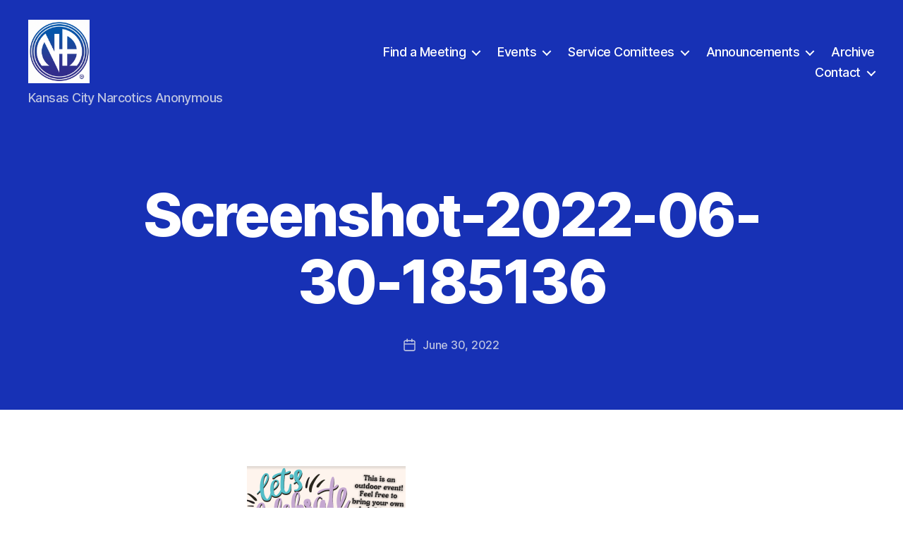

--- FILE ---
content_type: text/html; charset=UTF-8
request_url: https://www.kansascityna.org/screenshot-2022-06-30-185136/
body_size: 56028
content:
<!DOCTYPE html>

<html class="no-js" lang="en-US">

	<head>

		<meta charset="UTF-8">
		<meta name="viewport" content="width=device-width, initial-scale=1.0">

		<link rel="profile" href="https://gmpg.org/xfn/11">

		<title>Screenshot-2022-06-30-185136 &#8211; Kansas City NA</title>
<meta name='robots' content='max-image-preview:large' />
<!-- Jetpack Site Verification Tags -->
<meta name="google-site-verification" content="8-W9r7J1MTpjtxNeh-REugRvt5N_t0uYVYdw1fkPNno" />
<meta name="msvalidate.01" content="B5BF84B9DBE4E05E286861B2E9CFC8BA" />
<link rel='dns-prefetch' href='//stats.wp.com' />
<link rel='dns-prefetch' href='//v0.wordpress.com' />
<link rel='preconnect' href='//i0.wp.com' />
<link rel='preconnect' href='//c0.wp.com' />
<link rel="alternate" type="application/rss+xml" title="Kansas City NA &raquo; Feed" href="https://www.kansascityna.org/feed/" />
<link rel="alternate" type="application/rss+xml" title="Kansas City NA &raquo; Comments Feed" href="https://www.kansascityna.org/comments/feed/" />
<link rel="alternate" title="oEmbed (JSON)" type="application/json+oembed" href="https://www.kansascityna.org/wp-json/oembed/1.0/embed?url=https%3A%2F%2Fwww.kansascityna.org%2Fscreenshot-2022-06-30-185136%2F" />
<link rel="alternate" title="oEmbed (XML)" type="text/xml+oembed" href="https://www.kansascityna.org/wp-json/oembed/1.0/embed?url=https%3A%2F%2Fwww.kansascityna.org%2Fscreenshot-2022-06-30-185136%2F&#038;format=xml" />
<style id='wp-img-auto-sizes-contain-inline-css'>
img:is([sizes=auto i],[sizes^="auto," i]){contain-intrinsic-size:3000px 1500px}
/*# sourceURL=wp-img-auto-sizes-contain-inline-css */
</style>
<style id='wp-emoji-styles-inline-css'>

	img.wp-smiley, img.emoji {
		display: inline !important;
		border: none !important;
		box-shadow: none !important;
		height: 1em !important;
		width: 1em !important;
		margin: 0 0.07em !important;
		vertical-align: -0.1em !important;
		background: none !important;
		padding: 0 !important;
	}
/*# sourceURL=wp-emoji-styles-inline-css */
</style>
<style id='wp-block-library-inline-css'>
:root{--wp-block-synced-color:#7a00df;--wp-block-synced-color--rgb:122,0,223;--wp-bound-block-color:var(--wp-block-synced-color);--wp-editor-canvas-background:#ddd;--wp-admin-theme-color:#007cba;--wp-admin-theme-color--rgb:0,124,186;--wp-admin-theme-color-darker-10:#006ba1;--wp-admin-theme-color-darker-10--rgb:0,107,160.5;--wp-admin-theme-color-darker-20:#005a87;--wp-admin-theme-color-darker-20--rgb:0,90,135;--wp-admin-border-width-focus:2px}@media (min-resolution:192dpi){:root{--wp-admin-border-width-focus:1.5px}}.wp-element-button{cursor:pointer}:root .has-very-light-gray-background-color{background-color:#eee}:root .has-very-dark-gray-background-color{background-color:#313131}:root .has-very-light-gray-color{color:#eee}:root .has-very-dark-gray-color{color:#313131}:root .has-vivid-green-cyan-to-vivid-cyan-blue-gradient-background{background:linear-gradient(135deg,#00d084,#0693e3)}:root .has-purple-crush-gradient-background{background:linear-gradient(135deg,#34e2e4,#4721fb 50%,#ab1dfe)}:root .has-hazy-dawn-gradient-background{background:linear-gradient(135deg,#faaca8,#dad0ec)}:root .has-subdued-olive-gradient-background{background:linear-gradient(135deg,#fafae1,#67a671)}:root .has-atomic-cream-gradient-background{background:linear-gradient(135deg,#fdd79a,#004a59)}:root .has-nightshade-gradient-background{background:linear-gradient(135deg,#330968,#31cdcf)}:root .has-midnight-gradient-background{background:linear-gradient(135deg,#020381,#2874fc)}:root{--wp--preset--font-size--normal:16px;--wp--preset--font-size--huge:42px}.has-regular-font-size{font-size:1em}.has-larger-font-size{font-size:2.625em}.has-normal-font-size{font-size:var(--wp--preset--font-size--normal)}.has-huge-font-size{font-size:var(--wp--preset--font-size--huge)}.has-text-align-center{text-align:center}.has-text-align-left{text-align:left}.has-text-align-right{text-align:right}.has-fit-text{white-space:nowrap!important}#end-resizable-editor-section{display:none}.aligncenter{clear:both}.items-justified-left{justify-content:flex-start}.items-justified-center{justify-content:center}.items-justified-right{justify-content:flex-end}.items-justified-space-between{justify-content:space-between}.screen-reader-text{border:0;clip-path:inset(50%);height:1px;margin:-1px;overflow:hidden;padding:0;position:absolute;width:1px;word-wrap:normal!important}.screen-reader-text:focus{background-color:#ddd;clip-path:none;color:#444;display:block;font-size:1em;height:auto;left:5px;line-height:normal;padding:15px 23px 14px;text-decoration:none;top:5px;width:auto;z-index:100000}html :where(.has-border-color){border-style:solid}html :where([style*=border-top-color]){border-top-style:solid}html :where([style*=border-right-color]){border-right-style:solid}html :where([style*=border-bottom-color]){border-bottom-style:solid}html :where([style*=border-left-color]){border-left-style:solid}html :where([style*=border-width]){border-style:solid}html :where([style*=border-top-width]){border-top-style:solid}html :where([style*=border-right-width]){border-right-style:solid}html :where([style*=border-bottom-width]){border-bottom-style:solid}html :where([style*=border-left-width]){border-left-style:solid}html :where(img[class*=wp-image-]){height:auto;max-width:100%}:where(figure){margin:0 0 1em}html :where(.is-position-sticky){--wp-admin--admin-bar--position-offset:var(--wp-admin--admin-bar--height,0px)}@media screen and (max-width:600px){html :where(.is-position-sticky){--wp-admin--admin-bar--position-offset:0px}}

/*# sourceURL=wp-block-library-inline-css */
</style><style id='global-styles-inline-css'>
:root{--wp--preset--aspect-ratio--square: 1;--wp--preset--aspect-ratio--4-3: 4/3;--wp--preset--aspect-ratio--3-4: 3/4;--wp--preset--aspect-ratio--3-2: 3/2;--wp--preset--aspect-ratio--2-3: 2/3;--wp--preset--aspect-ratio--16-9: 16/9;--wp--preset--aspect-ratio--9-16: 9/16;--wp--preset--color--black: #000000;--wp--preset--color--cyan-bluish-gray: #abb8c3;--wp--preset--color--white: #ffffff;--wp--preset--color--pale-pink: #f78da7;--wp--preset--color--vivid-red: #cf2e2e;--wp--preset--color--luminous-vivid-orange: #ff6900;--wp--preset--color--luminous-vivid-amber: #fcb900;--wp--preset--color--light-green-cyan: #7bdcb5;--wp--preset--color--vivid-green-cyan: #00d084;--wp--preset--color--pale-cyan-blue: #8ed1fc;--wp--preset--color--vivid-cyan-blue: #0693e3;--wp--preset--color--vivid-purple: #9b51e0;--wp--preset--color--accent: #e22658;--wp--preset--color--primary: #000000;--wp--preset--color--secondary: #6d6d6d;--wp--preset--color--subtle-background: #dbdbdb;--wp--preset--color--background: #ffffff;--wp--preset--gradient--vivid-cyan-blue-to-vivid-purple: linear-gradient(135deg,rgb(6,147,227) 0%,rgb(155,81,224) 100%);--wp--preset--gradient--light-green-cyan-to-vivid-green-cyan: linear-gradient(135deg,rgb(122,220,180) 0%,rgb(0,208,130) 100%);--wp--preset--gradient--luminous-vivid-amber-to-luminous-vivid-orange: linear-gradient(135deg,rgb(252,185,0) 0%,rgb(255,105,0) 100%);--wp--preset--gradient--luminous-vivid-orange-to-vivid-red: linear-gradient(135deg,rgb(255,105,0) 0%,rgb(207,46,46) 100%);--wp--preset--gradient--very-light-gray-to-cyan-bluish-gray: linear-gradient(135deg,rgb(238,238,238) 0%,rgb(169,184,195) 100%);--wp--preset--gradient--cool-to-warm-spectrum: linear-gradient(135deg,rgb(74,234,220) 0%,rgb(151,120,209) 20%,rgb(207,42,186) 40%,rgb(238,44,130) 60%,rgb(251,105,98) 80%,rgb(254,248,76) 100%);--wp--preset--gradient--blush-light-purple: linear-gradient(135deg,rgb(255,206,236) 0%,rgb(152,150,240) 100%);--wp--preset--gradient--blush-bordeaux: linear-gradient(135deg,rgb(254,205,165) 0%,rgb(254,45,45) 50%,rgb(107,0,62) 100%);--wp--preset--gradient--luminous-dusk: linear-gradient(135deg,rgb(255,203,112) 0%,rgb(199,81,192) 50%,rgb(65,88,208) 100%);--wp--preset--gradient--pale-ocean: linear-gradient(135deg,rgb(255,245,203) 0%,rgb(182,227,212) 50%,rgb(51,167,181) 100%);--wp--preset--gradient--electric-grass: linear-gradient(135deg,rgb(202,248,128) 0%,rgb(113,206,126) 100%);--wp--preset--gradient--midnight: linear-gradient(135deg,rgb(2,3,129) 0%,rgb(40,116,252) 100%);--wp--preset--font-size--small: 18px;--wp--preset--font-size--medium: 20px;--wp--preset--font-size--large: 26.25px;--wp--preset--font-size--x-large: 42px;--wp--preset--font-size--normal: 21px;--wp--preset--font-size--larger: 32px;--wp--preset--spacing--20: 0.44rem;--wp--preset--spacing--30: 0.67rem;--wp--preset--spacing--40: 1rem;--wp--preset--spacing--50: 1.5rem;--wp--preset--spacing--60: 2.25rem;--wp--preset--spacing--70: 3.38rem;--wp--preset--spacing--80: 5.06rem;--wp--preset--shadow--natural: 6px 6px 9px rgba(0, 0, 0, 0.2);--wp--preset--shadow--deep: 12px 12px 50px rgba(0, 0, 0, 0.4);--wp--preset--shadow--sharp: 6px 6px 0px rgba(0, 0, 0, 0.2);--wp--preset--shadow--outlined: 6px 6px 0px -3px rgb(255, 255, 255), 6px 6px rgb(0, 0, 0);--wp--preset--shadow--crisp: 6px 6px 0px rgb(0, 0, 0);}:where(.is-layout-flex){gap: 0.5em;}:where(.is-layout-grid){gap: 0.5em;}body .is-layout-flex{display: flex;}.is-layout-flex{flex-wrap: wrap;align-items: center;}.is-layout-flex > :is(*, div){margin: 0;}body .is-layout-grid{display: grid;}.is-layout-grid > :is(*, div){margin: 0;}:where(.wp-block-columns.is-layout-flex){gap: 2em;}:where(.wp-block-columns.is-layout-grid){gap: 2em;}:where(.wp-block-post-template.is-layout-flex){gap: 1.25em;}:where(.wp-block-post-template.is-layout-grid){gap: 1.25em;}.has-black-color{color: var(--wp--preset--color--black) !important;}.has-cyan-bluish-gray-color{color: var(--wp--preset--color--cyan-bluish-gray) !important;}.has-white-color{color: var(--wp--preset--color--white) !important;}.has-pale-pink-color{color: var(--wp--preset--color--pale-pink) !important;}.has-vivid-red-color{color: var(--wp--preset--color--vivid-red) !important;}.has-luminous-vivid-orange-color{color: var(--wp--preset--color--luminous-vivid-orange) !important;}.has-luminous-vivid-amber-color{color: var(--wp--preset--color--luminous-vivid-amber) !important;}.has-light-green-cyan-color{color: var(--wp--preset--color--light-green-cyan) !important;}.has-vivid-green-cyan-color{color: var(--wp--preset--color--vivid-green-cyan) !important;}.has-pale-cyan-blue-color{color: var(--wp--preset--color--pale-cyan-blue) !important;}.has-vivid-cyan-blue-color{color: var(--wp--preset--color--vivid-cyan-blue) !important;}.has-vivid-purple-color{color: var(--wp--preset--color--vivid-purple) !important;}.has-black-background-color{background-color: var(--wp--preset--color--black) !important;}.has-cyan-bluish-gray-background-color{background-color: var(--wp--preset--color--cyan-bluish-gray) !important;}.has-white-background-color{background-color: var(--wp--preset--color--white) !important;}.has-pale-pink-background-color{background-color: var(--wp--preset--color--pale-pink) !important;}.has-vivid-red-background-color{background-color: var(--wp--preset--color--vivid-red) !important;}.has-luminous-vivid-orange-background-color{background-color: var(--wp--preset--color--luminous-vivid-orange) !important;}.has-luminous-vivid-amber-background-color{background-color: var(--wp--preset--color--luminous-vivid-amber) !important;}.has-light-green-cyan-background-color{background-color: var(--wp--preset--color--light-green-cyan) !important;}.has-vivid-green-cyan-background-color{background-color: var(--wp--preset--color--vivid-green-cyan) !important;}.has-pale-cyan-blue-background-color{background-color: var(--wp--preset--color--pale-cyan-blue) !important;}.has-vivid-cyan-blue-background-color{background-color: var(--wp--preset--color--vivid-cyan-blue) !important;}.has-vivid-purple-background-color{background-color: var(--wp--preset--color--vivid-purple) !important;}.has-black-border-color{border-color: var(--wp--preset--color--black) !important;}.has-cyan-bluish-gray-border-color{border-color: var(--wp--preset--color--cyan-bluish-gray) !important;}.has-white-border-color{border-color: var(--wp--preset--color--white) !important;}.has-pale-pink-border-color{border-color: var(--wp--preset--color--pale-pink) !important;}.has-vivid-red-border-color{border-color: var(--wp--preset--color--vivid-red) !important;}.has-luminous-vivid-orange-border-color{border-color: var(--wp--preset--color--luminous-vivid-orange) !important;}.has-luminous-vivid-amber-border-color{border-color: var(--wp--preset--color--luminous-vivid-amber) !important;}.has-light-green-cyan-border-color{border-color: var(--wp--preset--color--light-green-cyan) !important;}.has-vivid-green-cyan-border-color{border-color: var(--wp--preset--color--vivid-green-cyan) !important;}.has-pale-cyan-blue-border-color{border-color: var(--wp--preset--color--pale-cyan-blue) !important;}.has-vivid-cyan-blue-border-color{border-color: var(--wp--preset--color--vivid-cyan-blue) !important;}.has-vivid-purple-border-color{border-color: var(--wp--preset--color--vivid-purple) !important;}.has-vivid-cyan-blue-to-vivid-purple-gradient-background{background: var(--wp--preset--gradient--vivid-cyan-blue-to-vivid-purple) !important;}.has-light-green-cyan-to-vivid-green-cyan-gradient-background{background: var(--wp--preset--gradient--light-green-cyan-to-vivid-green-cyan) !important;}.has-luminous-vivid-amber-to-luminous-vivid-orange-gradient-background{background: var(--wp--preset--gradient--luminous-vivid-amber-to-luminous-vivid-orange) !important;}.has-luminous-vivid-orange-to-vivid-red-gradient-background{background: var(--wp--preset--gradient--luminous-vivid-orange-to-vivid-red) !important;}.has-very-light-gray-to-cyan-bluish-gray-gradient-background{background: var(--wp--preset--gradient--very-light-gray-to-cyan-bluish-gray) !important;}.has-cool-to-warm-spectrum-gradient-background{background: var(--wp--preset--gradient--cool-to-warm-spectrum) !important;}.has-blush-light-purple-gradient-background{background: var(--wp--preset--gradient--blush-light-purple) !important;}.has-blush-bordeaux-gradient-background{background: var(--wp--preset--gradient--blush-bordeaux) !important;}.has-luminous-dusk-gradient-background{background: var(--wp--preset--gradient--luminous-dusk) !important;}.has-pale-ocean-gradient-background{background: var(--wp--preset--gradient--pale-ocean) !important;}.has-electric-grass-gradient-background{background: var(--wp--preset--gradient--electric-grass) !important;}.has-midnight-gradient-background{background: var(--wp--preset--gradient--midnight) !important;}.has-small-font-size{font-size: var(--wp--preset--font-size--small) !important;}.has-medium-font-size{font-size: var(--wp--preset--font-size--medium) !important;}.has-large-font-size{font-size: var(--wp--preset--font-size--large) !important;}.has-x-large-font-size{font-size: var(--wp--preset--font-size--x-large) !important;}
/*# sourceURL=global-styles-inline-css */
</style>

<style id='classic-theme-styles-inline-css'>
/*! This file is auto-generated */
.wp-block-button__link{color:#fff;background-color:#32373c;border-radius:9999px;box-shadow:none;text-decoration:none;padding:calc(.667em + 2px) calc(1.333em + 2px);font-size:1.125em}.wp-block-file__button{background:#32373c;color:#fff;text-decoration:none}
/*# sourceURL=/wp-includes/css/classic-themes.min.css */
</style>
<link rel='stylesheet' id='bread-css' href='https://www.kansascityna.org/wp-content/plugins/bread/public/css/bread-public.css?ver=2.8.7' media='all' />
<link rel='stylesheet' id='duplicate-page-and-post-css' href='https://www.kansascityna.org/wp-content/plugins/duplicate-page-and-post/admin/css/duplicate-page-and-post-admin.min.css?ver=2.1.1' media='all' />
<link rel='stylesheet' id='twentytwenty-style-css' href='https://www.kansascityna.org/wp-content/themes/twentytwenty/style.css?ver=3.0' media='all' />
<style id='twentytwenty-style-inline-css'>
.color-accent,.color-accent-hover:hover,.color-accent-hover:focus,:root .has-accent-color,.has-drop-cap:not(:focus):first-letter,.wp-block-button.is-style-outline,a { color: #e22658; }blockquote,.border-color-accent,.border-color-accent-hover:hover,.border-color-accent-hover:focus { border-color: #e22658; }button,.button,.faux-button,.wp-block-button__link,.wp-block-file .wp-block-file__button,input[type="button"],input[type="reset"],input[type="submit"],.bg-accent,.bg-accent-hover:hover,.bg-accent-hover:focus,:root .has-accent-background-color,.comment-reply-link { background-color: #e22658; }.fill-children-accent,.fill-children-accent * { fill: #e22658; }:root .has-background-color,button,.button,.faux-button,.wp-block-button__link,.wp-block-file__button,input[type="button"],input[type="reset"],input[type="submit"],.wp-block-button,.comment-reply-link,.has-background.has-primary-background-color:not(.has-text-color),.has-background.has-primary-background-color *:not(.has-text-color),.has-background.has-accent-background-color:not(.has-text-color),.has-background.has-accent-background-color *:not(.has-text-color) { color: #ffffff; }:root .has-background-background-color { background-color: #ffffff; }body,.entry-title a,:root .has-primary-color { color: #000000; }:root .has-primary-background-color { background-color: #000000; }cite,figcaption,.wp-caption-text,.post-meta,.entry-content .wp-block-archives li,.entry-content .wp-block-categories li,.entry-content .wp-block-latest-posts li,.wp-block-latest-comments__comment-date,.wp-block-latest-posts__post-date,.wp-block-embed figcaption,.wp-block-image figcaption,.wp-block-pullquote cite,.comment-metadata,.comment-respond .comment-notes,.comment-respond .logged-in-as,.pagination .dots,.entry-content hr:not(.has-background),hr.styled-separator,:root .has-secondary-color { color: #6d6d6d; }:root .has-secondary-background-color { background-color: #6d6d6d; }pre,fieldset,input,textarea,table,table *,hr { border-color: #dbdbdb; }caption,code,code,kbd,samp,.wp-block-table.is-style-stripes tbody tr:nth-child(odd),:root .has-subtle-background-background-color { background-color: #dbdbdb; }.wp-block-table.is-style-stripes { border-bottom-color: #dbdbdb; }.wp-block-latest-posts.is-grid li { border-top-color: #dbdbdb; }:root .has-subtle-background-color { color: #dbdbdb; }body:not(.overlay-header) .primary-menu > li > a,body:not(.overlay-header) .primary-menu > li > .icon,.modal-menu a,.footer-menu a, .footer-widgets a:where(:not(.wp-block-button__link)),#site-footer .wp-block-button.is-style-outline,.wp-block-pullquote:before,.singular:not(.overlay-header) .entry-header a,.archive-header a,.header-footer-group .color-accent,.header-footer-group .color-accent-hover:hover { color: #ea99ae; }.social-icons a,#site-footer button:not(.toggle),#site-footer .button,#site-footer .faux-button,#site-footer .wp-block-button__link,#site-footer .wp-block-file__button,#site-footer input[type="button"],#site-footer input[type="reset"],#site-footer input[type="submit"] { background-color: #ea99ae; }.social-icons a,body:not(.overlay-header) .primary-menu ul,.header-footer-group button,.header-footer-group .button,.header-footer-group .faux-button,.header-footer-group .wp-block-button:not(.is-style-outline) .wp-block-button__link,.header-footer-group .wp-block-file__button,.header-footer-group input[type="button"],.header-footer-group input[type="reset"],.header-footer-group input[type="submit"] { color: #1731b5; }#site-header,.footer-nav-widgets-wrapper,#site-footer,.menu-modal,.menu-modal-inner,.search-modal-inner,.archive-header,.singular .entry-header,.singular .featured-media:before,.wp-block-pullquote:before { background-color: #1731b5; }.header-footer-group,body:not(.overlay-header) #site-header .toggle,.menu-modal .toggle { color: #ffffff; }body:not(.overlay-header) .primary-menu ul { background-color: #ffffff; }body:not(.overlay-header) .primary-menu > li > ul:after { border-bottom-color: #ffffff; }body:not(.overlay-header) .primary-menu ul ul:after { border-left-color: #ffffff; }.site-description,body:not(.overlay-header) .toggle-inner .toggle-text,.widget .post-date,.widget .rss-date,.widget_archive li,.widget_categories li,.widget cite,.widget_pages li,.widget_meta li,.widget_nav_menu li,.powered-by-wordpress,.footer-credits .privacy-policy,.to-the-top,.singular .entry-header .post-meta,.singular:not(.overlay-header) .entry-header .post-meta a { color: #bbc2e1; }.header-footer-group pre,.header-footer-group fieldset,.header-footer-group input,.header-footer-group textarea,.header-footer-group table,.header-footer-group table *,.footer-nav-widgets-wrapper,#site-footer,.menu-modal nav *,.footer-widgets-outer-wrapper,.footer-top { border-color: #2142e7; }.header-footer-group table caption,body:not(.overlay-header) .header-inner .toggle-wrapper::before { background-color: #2142e7; }.overlay-header .header-inner { color: #000000; }.cover-header .entry-header * { color: #000000; }
.entry-categories, .post-tags, .post-author { clip: rect(1px, 1px, 1px, 1px); height: 1px; position: absolute; overflow: hidden; width: 1px; }
/*# sourceURL=twentytwenty-style-inline-css */
</style>
<link rel='stylesheet' id='twentytwenty-fonts-css' href='https://www.kansascityna.org/wp-content/themes/twentytwenty/assets/css/font-inter.css?ver=3.0' media='all' />
<link rel='stylesheet' id='twentytwenty-print-style-css' href='https://www.kansascityna.org/wp-content/themes/twentytwenty/print.css?ver=3.0' media='print' />
<link rel='stylesheet' id='twentytwenty-jetpack-css' href='https://c0.wp.com/p/jetpack/15.4/modules/theme-tools/compat/twentytwenty.css' media='all' />
<script src="https://c0.wp.com/c/6.9/wp-includes/js/jquery/jquery.min.js" id="jquery-core-js"></script>
<script src="https://c0.wp.com/c/6.9/wp-includes/js/jquery/jquery-migrate.min.js" id="jquery-migrate-js"></script>
<script src="https://www.kansascityna.org/wp-content/plugins/bread/public/js/bread-public.js?ver=2.8.7" id="bread-js"></script>
<script src="https://www.kansascityna.org/wp-content/themes/twentytwenty/assets/js/index.js?ver=3.0" id="twentytwenty-js-js" defer data-wp-strategy="defer"></script>
<link rel="https://api.w.org/" href="https://www.kansascityna.org/wp-json/" /><link rel="alternate" title="JSON" type="application/json" href="https://www.kansascityna.org/wp-json/wp/v2/media/9805" /><link rel="EditURI" type="application/rsd+xml" title="RSD" href="https://www.kansascityna.org/xmlrpc.php?rsd" />
<meta name="generator" content="WordPress 6.9" />
<link rel="canonical" href="https://www.kansascityna.org/screenshot-2022-06-30-185136/" />
<link rel='shortlink' href='https://www.kansascityna.org/?p=9805' />
        <style id="abm-inline-css">
            .abm-form label{display:block;font-weight:600;margin-bottom:4px}
            .abm-form input[type="text"],.abm-form input[type="date"],.abm-form textarea,.abm-form select{width:100%;max-width:480px;padding:.5rem;border:1px solid #ccc;border-radius:6px}
            .abm-form .abm-req{color:#c00;margin-left:4px}
            .abm-form .abm-btn{background:#2271b1;color:#fff;border:none;border-radius:6px;padding:.6rem 1rem;cursor:pointer}
            .abm-msg{padding:.6rem 1rem;border-radius:6px;margin:.5rem 0}
            .abm-success{background:#e7f7ec;border:1px solid #8ad4a4}
            .abm-error{background:#fdecec;border:1px solid #f3a3a3}

            .abm-table{width:100%;border-collapse:collapse}
            .abm-table th,.abm-table td{padding:.5rem;border-bottom:1px solid #eee;text-align:left}
            .abm-table th{font-weight:700}

            .abm-calendar{--gap:.5rem}
            .abm-calendar-header{margin-bottom:.5rem}
            .abm-calendar-grid{display:grid;grid-template-columns:repeat(7,1fr);gap:var(--gap)}
            .abm-cal-cell{border:1px solid #eee;min-height:90px;padding:.25rem;border-radius:6px;position:relative;background:#fff}
            .abm-cal-head{font-weight:700;background:#fafafa}
            .abm-cal-title{font-size:1.1em;}
            .abm-cal-empty{background:#fff;border:none}
            .abm-cal-daynum{position:absolute;top:.25rem;right:.35rem;font-size:.8rem;color:#666}
            .abm-cal-list{margin:.8rem 0 0 .5rem;padding:0;list-style:disc}

            .abm-cal-nav{display:flex;flex-wrap:wrap;gap:.5rem;align-items:center;justify-content:center;margin:.25rem 0 .75rem}
            .abm-cal-title{min-width:160px;text-align:center}
            .abm-cal-btn{display:inline-block;padding:.35rem .6rem;border:1px solid #ddd;border-radius:6px;text-decoration:none}
            .abm-cal-btn:hover{background:#f6f6f6}
            .abm-cal-today{margin-left:.5rem}

            /* highlight today's cell */
            .abm-cal-cell.abm-today{
                border-color:#2271b1;
                background:#eef6ff;
                box-shadow:0 0 0 2px rgba(34,113,177,.12) inset;
            }
            .abm-cal-cell.abm-today .abm-cal-daynum{
                color:#1e5d8e;
                font-weight:700;
            }

            @media(max-width:640px){
                .abm-calendar-grid{gap:.25rem}
                .abm-cal-cell{min-height:70px}
            }
        </style>
        	<style>img#wpstats{display:none}</style>
		<script>
document.documentElement.className = document.documentElement.className.replace( 'no-js', 'js' );
//# sourceURL=twentytwenty_no_js_class
</script>
<style id="custom-background-css">
body.custom-background { background-color: #ffffff; }
</style>
			<style id="wp-custom-css">
			/* =====================================================
   Small Mayo Form (general utility class)
===================================================== */
.small-mayo-form * {
    font-size: 14px !important;
}

/* =====================================================
   Jetpack Contact Form Overrides
===================================================== */
.wp-block-jetpack-contact-form {
    max-width: 100%;
    font-family: inherit;
}

.wp-block-jetpack-contact-form label {
    font-size: 14px;
    font-weight: 600;
    margin-bottom: 6px;
    display: block;
    color: #000;
}

.wp-block-jetpack-contact-form input[type="text"],
.wp-block-jetpack-contact-form input[type="email"],
.wp-block-jetpack-contact-form input[type="tel"],
.wp-block-jetpack-contact-form select {
    width: 100%;
    height: 40px;
    background-color: #f5f6f7;
    border: 1px solid #bfc7d1;
    border-radius: 4px;
    padding: 8px 12px;
    font-size: 14px;
    box-shadow: none;
}

.wp-block-jetpack-contact-form input[type="text"],
.wp-block-jetpack-contact-form input[type="email"] {
    height: 34px;
    padding: 6px 10px;
    font-size: 14px;
}

.wp-block-jetpack-contact-form textarea {
    width: 100%;
    min-height: 120px;
    background-color: #f5f6f7;
    border: 1px solid #bfc7d1;
    border-radius: 4px;
    padding: 10px 12px;
    font-size: 14px;
    resize: vertical;
}

/* Jetpack dropdown refinement */
.wp-block-jetpack-contact-form select {
    font-size: 11px !important;
    height: 35px !important;
    min-width: 350px !important;
    padding: 5px 12px !important;
}

/* =====================================================
   Mayo Event Form (baseline)
===================================================== */
.mayo-event-form {
    font-size: 14px;
}

/* =====================================================
   Mayo Announcement Form (FIXED + OPTIMIZED)
===================================================== */

/* Base font size for announcement form */
.mayo-announcement-form {
    font-size: 14px;
}

/* Inputs, dropdowns, textarea */
.mayo-announcement-form input,
.mayo-announcement-form textarea,
.mayo-announcement-form select {
    font-size: 12px !important;
    height: 34px;
    padding: 6px 10px;
}

/* Textareas need more height */
.mayo-announcement-form textarea {
    min-height: 110px;
    resize: vertical;
}

/* Dropdown-specific tuning */
.mayo-announcement-form select {
    font-size: 11px !important;
    height: 32px;
    padding: 5px 8px;
}

/* Dropdown option list */
.mayo-announcement-form select option {
    font-size: 11px !important;
}

/* Labels */
.mayo-announcement-form label {
    font-size: 14px !important;
    font-weight: 600;
    margin-bottom: 4px;
    display: block;
}

/* Submit button alignment */
.mayo-announcement-form input[type="submit"],
.mayo-announcement-form button {
    font-size: 13px;
    padding: 8px 14px;
}

/

/* =====================================================
   FORCE Announcement Date Fields Side-by-Side (Desktop)
===================================================== */
@media (min-width: 768px) {

  /* Parent form: enable grid */
  .mayo-announcement-form form {
    display: grid;
    grid-template-columns: 1fr 1fr;
    column-gap: 16px;
  }

  /* Ensure date-related fields participate in grid */
  .mayo-announcement-form input[type="date"],
  .mayo-announcement-form .mayo-field {
    width: 100%;
  }

/* =====================================================
   Mayo Announcement Display Window – Desktop Layout Fix
===================================================== */
@media (min-width: 768px) {

  /* Force date + time to sit side-by-side */
  .mayo-announcement-form .mayo-datetime-row {
    display: flex !important;
    flex-direction: row !important;
    gap: 16px;
    width: 100%;
  }

  /* Each field takes equal space */
  .mayo-announcement-form .mayo-datetime-row .mayo-form-field {
    flex: 1 1 50%;
    min-width: 0;
  }

  /* Inputs must stretch */
  .mayo-announcement-form input[type="date"],
  .mayo-announcement-form input[type="time"] {
    width: 100% !important;
    box-sizing: border-box;
  }

  /* Hint text spans full row */
  .mayo-announcement-form .mayo-field-hint {
    width: 100%;
    margin-top: 4px;
    margin-bottom: 12px;
    font-size: 11px;
  }

}

	
	/* ======================
   OTHER CSS ABOVE
====================== */

/* =====================================================
   FORCE Mayo Display Window Layout (Desktop)
   Theme-level Fieldset Override
===================================================== */
@media (min-width: 768px) {

  /* Neutralize fieldset layout rules */
  .mayo-announcement-form fieldset.mayo-display-window-fieldset {
    display: block !important;
    max-width: 100% !important;
  }

  /* Force datetime rows to behave independently */
  .mayo-announcement-form .mayo-datetime-row {
    display: inline-flex !important;
    width: 100% !important;
    gap: 16px;
    align-items: flex-start;
  }

  /* Each date/time field */
  .mayo-announcement-form .mayo-datetime-row .mayo-form-field {
    display: inline-block !important;
    width: 50% !important;
    max-width: 50% !important;
  }

  /* Inputs must stretch */
  .mayo-announcement-form input[type="date"],
  .mayo-announcement-form input[type="time"] {
    width: 100% !important;
    max-width: 100% !important;
  }

  /* Hint text must span full width */
  .mayo-announcement-form .mayo-field-hint {
    display: block !important;
    width: 100% !important;
    max-width: 100% !important;
    white-space: normal !important;
    font-size: 11px;
  }

}
		</style>
		
	</head>

	<body class="attachment wp-singular attachment-template-default single single-attachment postid-9805 attachmentid-9805 attachment-png custom-background wp-custom-logo wp-embed-responsive wp-theme-twentytwenty singular missing-post-thumbnail has-no-pagination not-showing-comments hide-avatars footer-top-hidden categories-hidden tags-hidden author-hidden">

		<a class="skip-link screen-reader-text" href="#site-content">Skip to the content</a>
		<header id="site-header" class="header-footer-group">

			<div class="header-inner section-inner">

				<div class="header-titles-wrapper">

					
					<div class="header-titles">

						<div class="site-logo faux-heading"><a href="https://www.kansascityna.org/" class="custom-logo-link" rel="home"><img width="558" height="578" src="https://i0.wp.com/www.kansascityna.org/wp-content/uploads/2025/10/cropped-NA-Logo.png?fit=558%2C578&amp;ssl=1" class="custom-logo" alt="Kansas City NA" decoding="async" fetchpriority="high" srcset="https://i0.wp.com/www.kansascityna.org/wp-content/uploads/2025/10/cropped-NA-Logo.png?w=558&amp;ssl=1 558w, https://i0.wp.com/www.kansascityna.org/wp-content/uploads/2025/10/cropped-NA-Logo.png?resize=290%2C300&amp;ssl=1 290w" sizes="(max-width: 558px) 100vw, 558px" /></a><span class="screen-reader-text">Kansas City NA</span></div><div class="site-description">Kansas City Narcotics Anonymous</div><!-- .site-description -->
					</div><!-- .header-titles -->

					<button class="toggle nav-toggle mobile-nav-toggle" data-toggle-target=".menu-modal"  data-toggle-body-class="showing-menu-modal" aria-expanded="false" data-set-focus=".close-nav-toggle">
						<span class="toggle-inner">
							<span class="toggle-icon">
								<svg class="svg-icon" aria-hidden="true" role="img" focusable="false" xmlns="http://www.w3.org/2000/svg" width="26" height="7" viewBox="0 0 26 7"><path fill-rule="evenodd" d="M332.5,45 C330.567003,45 329,43.4329966 329,41.5 C329,39.5670034 330.567003,38 332.5,38 C334.432997,38 336,39.5670034 336,41.5 C336,43.4329966 334.432997,45 332.5,45 Z M342,45 C340.067003,45 338.5,43.4329966 338.5,41.5 C338.5,39.5670034 340.067003,38 342,38 C343.932997,38 345.5,39.5670034 345.5,41.5 C345.5,43.4329966 343.932997,45 342,45 Z M351.5,45 C349.567003,45 348,43.4329966 348,41.5 C348,39.5670034 349.567003,38 351.5,38 C353.432997,38 355,39.5670034 355,41.5 C355,43.4329966 353.432997,45 351.5,45 Z" transform="translate(-329 -38)" /></svg>							</span>
							<span class="toggle-text">Menu</span>
						</span>
					</button><!-- .nav-toggle -->

				</div><!-- .header-titles-wrapper -->

				<div class="header-navigation-wrapper">

					
							<nav class="primary-menu-wrapper" aria-label="Horizontal">

								<ul class="primary-menu reset-list-style">

								<li id="menu-item-1122" class="menu-item menu-item-type-custom menu-item-object-custom menu-item-has-children menu-item-1122"><a href="/meetings/?donotcachepage">Find a Meeting</a><span class="icon"></span>
<ul class="sub-menu">
	<li id="menu-item-381" class="menu-item menu-item-type-custom menu-item-object-custom menu-item-381"><a target="_blank" href="https://www.kansascityna.org/?current-meeting-list=1" title="Opens PDF in New Window or Tab">Meeting Schedule (PDF)</a></li>
</ul>
</li>
<li id="menu-item-1037" class="menu-item menu-item-type-custom menu-item-object-custom menu-item-has-children menu-item-1037"><a href="#">Events</a><span class="icon"></span>
<ul class="sub-menu">
	<li id="menu-item-11689" class="menu-item menu-item-type-post_type menu-item-object-page menu-item-11689"><a href="https://www.kansascityna.org/events-list/">Events List</a></li>
	<li id="menu-item-11670" class="menu-item menu-item-type-post_type menu-item-object-page menu-item-11670"><a href="https://www.kansascityna.org/events-list/submit-an-event/">Add an Event</a></li>
</ul>
</li>
<li id="menu-item-11735" class="menu-item menu-item-type-custom menu-item-object-custom menu-item-has-children menu-item-11735"><a href="#">Service Comittees</a><span class="icon"></span>
<ul class="sub-menu">
	<li id="menu-item-11716" class="menu-item menu-item-type-post_type menu-item-object-page menu-item-11716"><a href="https://www.kansascityna.org/areas/">Area Service Committees</a></li>
	<li id="menu-item-9882" class="menu-item menu-item-type-post_type menu-item-object-page menu-item-9882"><a href="https://www.kansascityna.org/kc-shared-services/">KC Shared Services</a></li>
	<li id="menu-item-11713" class="menu-item menu-item-type-post_type menu-item-object-page menu-item-11713"><a href="https://www.kansascityna.org/hi-hospitals-and-institutions/">Hospitals &#038; Institutions</a></li>
	<li id="menu-item-11712" class="menu-item menu-item-type-post_type menu-item-object-page menu-item-11712"><a href="https://www.kansascityna.org/pr-public-relations/">Public Relations</a></li>
	<li id="menu-item-10467" class="menu-item menu-item-type-post_type menu-item-object-page menu-item-10467"><a href="https://www.kansascityna.org/ftc/">Freedom To Change</a></li>
	<li id="menu-item-11633" class="menu-item menu-item-type-post_type menu-item-object-page menu-item-11633"><a href="https://www.kansascityna.org/smithville-campout-pre-event/">Smithville Campout</a></li>
</ul>
</li>
<li id="menu-item-11819" class="menu-item menu-item-type-custom menu-item-object-custom menu-item-has-children menu-item-11819"><a href="#">Announcements</a><span class="icon"></span>
<ul class="sub-menu">
	<li id="menu-item-11817" class="menu-item menu-item-type-post_type menu-item-object-page menu-item-11817"><a href="https://www.kansascityna.org/announcements-news/">Announcements &amp; News</a></li>
	<li id="menu-item-11818" class="menu-item menu-item-type-post_type menu-item-object-page menu-item-11818"><a href="https://www.kansascityna.org/announcements-news/add-an-announcement/">Add an Announcement</a></li>
</ul>
</li>
<li id="menu-item-3977" class="menu-item menu-item-type-post_type menu-item-object-page menu-item-3977"><a href="https://www.kansascityna.org/archive/">Archive</a></li>
<li id="menu-item-11799" class="menu-item menu-item-type-post_type menu-item-object-page menu-item-has-children menu-item-11799"><a href="https://www.kansascityna.org/contact/">Contact</a><span class="icon"></span>
<ul class="sub-menu">
	<li id="menu-item-11868" class="menu-item menu-item-type-post_type menu-item-object-page menu-item-11868"><a href="https://www.kansascityna.org/subscribe-here/">Subscribe Here</a></li>
</ul>
</li>

								</ul>

							</nav><!-- .primary-menu-wrapper -->

						
				</div><!-- .header-navigation-wrapper -->

			</div><!-- .header-inner -->

			
		</header><!-- #site-header -->

		
<div class="menu-modal cover-modal header-footer-group" data-modal-target-string=".menu-modal">

	<div class="menu-modal-inner modal-inner">

		<div class="menu-wrapper section-inner">

			<div class="menu-top">

				<button class="toggle close-nav-toggle fill-children-current-color" data-toggle-target=".menu-modal" data-toggle-body-class="showing-menu-modal" data-set-focus=".menu-modal">
					<span class="toggle-text">Close Menu</span>
					<svg class="svg-icon" aria-hidden="true" role="img" focusable="false" xmlns="http://www.w3.org/2000/svg" width="16" height="16" viewBox="0 0 16 16"><polygon fill="" fill-rule="evenodd" points="6.852 7.649 .399 1.195 1.445 .149 7.899 6.602 14.352 .149 15.399 1.195 8.945 7.649 15.399 14.102 14.352 15.149 7.899 8.695 1.445 15.149 .399 14.102" /></svg>				</button><!-- .nav-toggle -->

				
					<nav class="mobile-menu" aria-label="Mobile">

						<ul class="modal-menu reset-list-style">

						<li class="menu-item menu-item-type-custom menu-item-object-custom menu-item-has-children menu-item-1122"><div class="ancestor-wrapper"><a href="/meetings/?donotcachepage">Find a Meeting</a><button class="toggle sub-menu-toggle fill-children-current-color" data-toggle-target=".menu-modal .menu-item-1122 > .sub-menu" data-toggle-type="slidetoggle" data-toggle-duration="250" aria-expanded="false"><span class="screen-reader-text">Show sub menu</span><svg class="svg-icon" aria-hidden="true" role="img" focusable="false" xmlns="http://www.w3.org/2000/svg" width="20" height="12" viewBox="0 0 20 12"><polygon fill="" fill-rule="evenodd" points="1319.899 365.778 1327.678 358 1329.799 360.121 1319.899 370.021 1310 360.121 1312.121 358" transform="translate(-1310 -358)" /></svg></button></div><!-- .ancestor-wrapper -->
<ul class="sub-menu">
	<li class="menu-item menu-item-type-custom menu-item-object-custom menu-item-381"><div class="ancestor-wrapper"><a target="_blank" href="https://www.kansascityna.org/?current-meeting-list=1" title="Opens PDF in New Window or Tab">Meeting Schedule (PDF)</a></div><!-- .ancestor-wrapper --></li>
</ul>
</li>
<li class="menu-item menu-item-type-custom menu-item-object-custom menu-item-has-children menu-item-1037"><div class="ancestor-wrapper"><a href="#">Events</a><button class="toggle sub-menu-toggle fill-children-current-color" data-toggle-target=".menu-modal .menu-item-1037 > .sub-menu" data-toggle-type="slidetoggle" data-toggle-duration="250" aria-expanded="false"><span class="screen-reader-text">Show sub menu</span><svg class="svg-icon" aria-hidden="true" role="img" focusable="false" xmlns="http://www.w3.org/2000/svg" width="20" height="12" viewBox="0 0 20 12"><polygon fill="" fill-rule="evenodd" points="1319.899 365.778 1327.678 358 1329.799 360.121 1319.899 370.021 1310 360.121 1312.121 358" transform="translate(-1310 -358)" /></svg></button></div><!-- .ancestor-wrapper -->
<ul class="sub-menu">
	<li class="menu-item menu-item-type-post_type menu-item-object-page menu-item-11689"><div class="ancestor-wrapper"><a href="https://www.kansascityna.org/events-list/">Events List</a></div><!-- .ancestor-wrapper --></li>
	<li class="menu-item menu-item-type-post_type menu-item-object-page menu-item-11670"><div class="ancestor-wrapper"><a href="https://www.kansascityna.org/events-list/submit-an-event/">Add an Event</a></div><!-- .ancestor-wrapper --></li>
</ul>
</li>
<li class="menu-item menu-item-type-custom menu-item-object-custom menu-item-has-children menu-item-11735"><div class="ancestor-wrapper"><a href="#">Service Comittees</a><button class="toggle sub-menu-toggle fill-children-current-color" data-toggle-target=".menu-modal .menu-item-11735 > .sub-menu" data-toggle-type="slidetoggle" data-toggle-duration="250" aria-expanded="false"><span class="screen-reader-text">Show sub menu</span><svg class="svg-icon" aria-hidden="true" role="img" focusable="false" xmlns="http://www.w3.org/2000/svg" width="20" height="12" viewBox="0 0 20 12"><polygon fill="" fill-rule="evenodd" points="1319.899 365.778 1327.678 358 1329.799 360.121 1319.899 370.021 1310 360.121 1312.121 358" transform="translate(-1310 -358)" /></svg></button></div><!-- .ancestor-wrapper -->
<ul class="sub-menu">
	<li class="menu-item menu-item-type-post_type menu-item-object-page menu-item-11716"><div class="ancestor-wrapper"><a href="https://www.kansascityna.org/areas/">Area Service Committees</a></div><!-- .ancestor-wrapper --></li>
	<li class="menu-item menu-item-type-post_type menu-item-object-page menu-item-9882"><div class="ancestor-wrapper"><a href="https://www.kansascityna.org/kc-shared-services/">KC Shared Services</a></div><!-- .ancestor-wrapper --></li>
	<li class="menu-item menu-item-type-post_type menu-item-object-page menu-item-11713"><div class="ancestor-wrapper"><a href="https://www.kansascityna.org/hi-hospitals-and-institutions/">Hospitals &#038; Institutions</a></div><!-- .ancestor-wrapper --></li>
	<li class="menu-item menu-item-type-post_type menu-item-object-page menu-item-11712"><div class="ancestor-wrapper"><a href="https://www.kansascityna.org/pr-public-relations/">Public Relations</a></div><!-- .ancestor-wrapper --></li>
	<li class="menu-item menu-item-type-post_type menu-item-object-page menu-item-10467"><div class="ancestor-wrapper"><a href="https://www.kansascityna.org/ftc/">Freedom To Change</a></div><!-- .ancestor-wrapper --></li>
	<li class="menu-item menu-item-type-post_type menu-item-object-page menu-item-11633"><div class="ancestor-wrapper"><a href="https://www.kansascityna.org/smithville-campout-pre-event/">Smithville Campout</a></div><!-- .ancestor-wrapper --></li>
</ul>
</li>
<li class="menu-item menu-item-type-custom menu-item-object-custom menu-item-has-children menu-item-11819"><div class="ancestor-wrapper"><a href="#">Announcements</a><button class="toggle sub-menu-toggle fill-children-current-color" data-toggle-target=".menu-modal .menu-item-11819 > .sub-menu" data-toggle-type="slidetoggle" data-toggle-duration="250" aria-expanded="false"><span class="screen-reader-text">Show sub menu</span><svg class="svg-icon" aria-hidden="true" role="img" focusable="false" xmlns="http://www.w3.org/2000/svg" width="20" height="12" viewBox="0 0 20 12"><polygon fill="" fill-rule="evenodd" points="1319.899 365.778 1327.678 358 1329.799 360.121 1319.899 370.021 1310 360.121 1312.121 358" transform="translate(-1310 -358)" /></svg></button></div><!-- .ancestor-wrapper -->
<ul class="sub-menu">
	<li class="menu-item menu-item-type-post_type menu-item-object-page menu-item-11817"><div class="ancestor-wrapper"><a href="https://www.kansascityna.org/announcements-news/">Announcements &amp; News</a></div><!-- .ancestor-wrapper --></li>
	<li class="menu-item menu-item-type-post_type menu-item-object-page menu-item-11818"><div class="ancestor-wrapper"><a href="https://www.kansascityna.org/announcements-news/add-an-announcement/">Add an Announcement</a></div><!-- .ancestor-wrapper --></li>
</ul>
</li>
<li class="menu-item menu-item-type-post_type menu-item-object-page menu-item-3977"><div class="ancestor-wrapper"><a href="https://www.kansascityna.org/archive/">Archive</a></div><!-- .ancestor-wrapper --></li>
<li class="menu-item menu-item-type-post_type menu-item-object-page menu-item-has-children menu-item-11799"><div class="ancestor-wrapper"><a href="https://www.kansascityna.org/contact/">Contact</a><button class="toggle sub-menu-toggle fill-children-current-color" data-toggle-target=".menu-modal .menu-item-11799 > .sub-menu" data-toggle-type="slidetoggle" data-toggle-duration="250" aria-expanded="false"><span class="screen-reader-text">Show sub menu</span><svg class="svg-icon" aria-hidden="true" role="img" focusable="false" xmlns="http://www.w3.org/2000/svg" width="20" height="12" viewBox="0 0 20 12"><polygon fill="" fill-rule="evenodd" points="1319.899 365.778 1327.678 358 1329.799 360.121 1319.899 370.021 1310 360.121 1312.121 358" transform="translate(-1310 -358)" /></svg></button></div><!-- .ancestor-wrapper -->
<ul class="sub-menu">
	<li class="menu-item menu-item-type-post_type menu-item-object-page menu-item-11868"><div class="ancestor-wrapper"><a href="https://www.kansascityna.org/subscribe-here/">Subscribe Here</a></div><!-- .ancestor-wrapper --></li>
</ul>
</li>

						</ul>

					</nav>

					
			</div><!-- .menu-top -->

			<div class="menu-bottom">

				
			</div><!-- .menu-bottom -->

		</div><!-- .menu-wrapper -->

	</div><!-- .menu-modal-inner -->

</div><!-- .menu-modal -->

<main id="site-content">

	
<article class="post-9805 attachment type-attachment status-inherit hentry" id="post-9805">

	
<header class="entry-header has-text-align-center header-footer-group">

	<div class="entry-header-inner section-inner medium">

		<h1 class="entry-title">Screenshot-2022-06-30-185136</h1>
		<div class="post-meta-wrapper post-meta-single post-meta-single-top">

			<ul class="post-meta">

									<li class="post-author meta-wrapper">
						<span class="meta-icon">
							<span class="screen-reader-text">
								Post author							</span>
							<svg class="svg-icon" aria-hidden="true" role="img" focusable="false" xmlns="http://www.w3.org/2000/svg" width="18" height="20" viewBox="0 0 18 20"><path fill="" d="M18,19 C18,19.5522847 17.5522847,20 17,20 C16.4477153,20 16,19.5522847 16,19 L16,17 C16,15.3431458 14.6568542,14 13,14 L5,14 C3.34314575,14 2,15.3431458 2,17 L2,19 C2,19.5522847 1.55228475,20 1,20 C0.44771525,20 0,19.5522847 0,19 L0,17 C0,14.2385763 2.23857625,12 5,12 L13,12 C15.7614237,12 18,14.2385763 18,17 L18,19 Z M9,10 C6.23857625,10 4,7.76142375 4,5 C4,2.23857625 6.23857625,0 9,0 C11.7614237,0 14,2.23857625 14,5 C14,7.76142375 11.7614237,10 9,10 Z M9,8 C10.6568542,8 12,6.65685425 12,5 C12,3.34314575 10.6568542,2 9,2 C7.34314575,2 6,3.34314575 6,5 C6,6.65685425 7.34314575,8 9,8 Z" /></svg>						</span>
						<span class="meta-text">
							By <a href="https://www.kansascityna.org/author/grant/">Grant Noble</a>						</span>
					</li>
										<li class="post-date meta-wrapper">
						<span class="meta-icon">
							<span class="screen-reader-text">
								Post date							</span>
							<svg class="svg-icon" aria-hidden="true" role="img" focusable="false" xmlns="http://www.w3.org/2000/svg" width="18" height="19" viewBox="0 0 18 19"><path fill="" d="M4.60069444,4.09375 L3.25,4.09375 C2.47334957,4.09375 1.84375,4.72334957 1.84375,5.5 L1.84375,7.26736111 L16.15625,7.26736111 L16.15625,5.5 C16.15625,4.72334957 15.5266504,4.09375 14.75,4.09375 L13.3993056,4.09375 L13.3993056,4.55555556 C13.3993056,5.02154581 13.0215458,5.39930556 12.5555556,5.39930556 C12.0895653,5.39930556 11.7118056,5.02154581 11.7118056,4.55555556 L11.7118056,4.09375 L6.28819444,4.09375 L6.28819444,4.55555556 C6.28819444,5.02154581 5.9104347,5.39930556 5.44444444,5.39930556 C4.97845419,5.39930556 4.60069444,5.02154581 4.60069444,4.55555556 L4.60069444,4.09375 Z M6.28819444,2.40625 L11.7118056,2.40625 L11.7118056,1 C11.7118056,0.534009742 12.0895653,0.15625 12.5555556,0.15625 C13.0215458,0.15625 13.3993056,0.534009742 13.3993056,1 L13.3993056,2.40625 L14.75,2.40625 C16.4586309,2.40625 17.84375,3.79136906 17.84375,5.5 L17.84375,15.875 C17.84375,17.5836309 16.4586309,18.96875 14.75,18.96875 L3.25,18.96875 C1.54136906,18.96875 0.15625,17.5836309 0.15625,15.875 L0.15625,5.5 C0.15625,3.79136906 1.54136906,2.40625 3.25,2.40625 L4.60069444,2.40625 L4.60069444,1 C4.60069444,0.534009742 4.97845419,0.15625 5.44444444,0.15625 C5.9104347,0.15625 6.28819444,0.534009742 6.28819444,1 L6.28819444,2.40625 Z M1.84375,8.95486111 L1.84375,15.875 C1.84375,16.6516504 2.47334957,17.28125 3.25,17.28125 L14.75,17.28125 C15.5266504,17.28125 16.15625,16.6516504 16.15625,15.875 L16.15625,8.95486111 L1.84375,8.95486111 Z" /></svg>						</span>
						<span class="meta-text">
							<a href="https://www.kansascityna.org/screenshot-2022-06-30-185136/">June 30, 2022</a>
						</span>
					</li>
					
			</ul><!-- .post-meta -->

		</div><!-- .post-meta-wrapper -->

		
	</div><!-- .entry-header-inner -->

</header><!-- .entry-header -->

	<div class="post-inner thin ">

		<div class="entry-content">

			<p class="attachment"><a href="https://i0.wp.com/www.kansascityna.org/wp-content/uploads/2022/06/Screenshot-2022-06-30-185136.png?ssl=1"><img decoding="async" width="225" height="300" src="https://i0.wp.com/www.kansascityna.org/wp-content/uploads/2022/06/Screenshot-2022-06-30-185136.png?fit=225%2C300&amp;ssl=1" class="attachment-medium size-medium" alt="" srcset="https://i0.wp.com/www.kansascityna.org/wp-content/uploads/2022/06/Screenshot-2022-06-30-185136.png?w=838&amp;ssl=1 838w, https://i0.wp.com/www.kansascityna.org/wp-content/uploads/2022/06/Screenshot-2022-06-30-185136.png?resize=225%2C300&amp;ssl=1 225w, https://i0.wp.com/www.kansascityna.org/wp-content/uploads/2022/06/Screenshot-2022-06-30-185136.png?resize=768%2C1024&amp;ssl=1 768w, https://i0.wp.com/www.kansascityna.org/wp-content/uploads/2022/06/Screenshot-2022-06-30-185136.png?resize=600%2C800&amp;ssl=1 600w" sizes="(max-width: 225px) 100vw, 225px" /></a></p>

		</div><!-- .entry-content -->

	</div><!-- .post-inner -->

	<div class="section-inner">
		
	</div><!-- .section-inner -->

	
</article><!-- .post -->

</main><!-- #site-content -->


			<footer id="site-footer" class="header-footer-group">

				<div class="section-inner">

					<div class="footer-credits">

						<p class="footer-copyright">&copy;
							2026							<a href="https://www.kansascityna.org/">Kansas City NA</a>
						</p><!-- .footer-copyright -->

						
						<p class="powered-by-wordpress">
							<a href="https://wordpress.org/">
								Powered by WordPress							</a>
						</p><!-- .powered-by-wordpress -->

					</div><!-- .footer-credits -->

					<a class="to-the-top" href="#site-header">
						<span class="to-the-top-long">
							To the top <span class="arrow" aria-hidden="true">&uarr;</span>						</span><!-- .to-the-top-long -->
						<span class="to-the-top-short">
							Up <span class="arrow" aria-hidden="true">&uarr;</span>						</span><!-- .to-the-top-short -->
					</a><!-- .to-the-top -->

				</div><!-- .section-inner -->

			</footer><!-- #site-footer -->

		<script type="speculationrules">
{"prefetch":[{"source":"document","where":{"and":[{"href_matches":"/*"},{"not":{"href_matches":["/wp-*.php","/wp-admin/*","/wp-content/uploads/*","/wp-content/*","/wp-content/plugins/*","/wp-content/themes/twentytwenty/*","/*\\?(.+)"]}},{"not":{"selector_matches":"a[rel~=\"nofollow\"]"}},{"not":{"selector_matches":".no-prefetch, .no-prefetch a"}}]},"eagerness":"conservative"}]}
</script>
<script id="jetpack-stats-js-before">
_stq = window._stq || [];
_stq.push([ "view", {"v":"ext","blog":"99139671","post":"9805","tz":"-6","srv":"www.kansascityna.org","j":"1:15.4"} ]);
_stq.push([ "clickTrackerInit", "99139671", "9805" ]);
//# sourceURL=jetpack-stats-js-before
</script>
<script src="https://stats.wp.com/e-202604.js" id="jetpack-stats-js" defer data-wp-strategy="defer"></script>
<script id="wp-emoji-settings" type="application/json">
{"baseUrl":"https://s.w.org/images/core/emoji/17.0.2/72x72/","ext":".png","svgUrl":"https://s.w.org/images/core/emoji/17.0.2/svg/","svgExt":".svg","source":{"concatemoji":"https://www.kansascityna.org/wp-includes/js/wp-emoji-release.min.js?ver=6.9"}}
</script>
<script type="module">
/*! This file is auto-generated */
const a=JSON.parse(document.getElementById("wp-emoji-settings").textContent),o=(window._wpemojiSettings=a,"wpEmojiSettingsSupports"),s=["flag","emoji"];function i(e){try{var t={supportTests:e,timestamp:(new Date).valueOf()};sessionStorage.setItem(o,JSON.stringify(t))}catch(e){}}function c(e,t,n){e.clearRect(0,0,e.canvas.width,e.canvas.height),e.fillText(t,0,0);t=new Uint32Array(e.getImageData(0,0,e.canvas.width,e.canvas.height).data);e.clearRect(0,0,e.canvas.width,e.canvas.height),e.fillText(n,0,0);const a=new Uint32Array(e.getImageData(0,0,e.canvas.width,e.canvas.height).data);return t.every((e,t)=>e===a[t])}function p(e,t){e.clearRect(0,0,e.canvas.width,e.canvas.height),e.fillText(t,0,0);var n=e.getImageData(16,16,1,1);for(let e=0;e<n.data.length;e++)if(0!==n.data[e])return!1;return!0}function u(e,t,n,a){switch(t){case"flag":return n(e,"\ud83c\udff3\ufe0f\u200d\u26a7\ufe0f","\ud83c\udff3\ufe0f\u200b\u26a7\ufe0f")?!1:!n(e,"\ud83c\udde8\ud83c\uddf6","\ud83c\udde8\u200b\ud83c\uddf6")&&!n(e,"\ud83c\udff4\udb40\udc67\udb40\udc62\udb40\udc65\udb40\udc6e\udb40\udc67\udb40\udc7f","\ud83c\udff4\u200b\udb40\udc67\u200b\udb40\udc62\u200b\udb40\udc65\u200b\udb40\udc6e\u200b\udb40\udc67\u200b\udb40\udc7f");case"emoji":return!a(e,"\ud83e\u1fac8")}return!1}function f(e,t,n,a){let r;const o=(r="undefined"!=typeof WorkerGlobalScope&&self instanceof WorkerGlobalScope?new OffscreenCanvas(300,150):document.createElement("canvas")).getContext("2d",{willReadFrequently:!0}),s=(o.textBaseline="top",o.font="600 32px Arial",{});return e.forEach(e=>{s[e]=t(o,e,n,a)}),s}function r(e){var t=document.createElement("script");t.src=e,t.defer=!0,document.head.appendChild(t)}a.supports={everything:!0,everythingExceptFlag:!0},new Promise(t=>{let n=function(){try{var e=JSON.parse(sessionStorage.getItem(o));if("object"==typeof e&&"number"==typeof e.timestamp&&(new Date).valueOf()<e.timestamp+604800&&"object"==typeof e.supportTests)return e.supportTests}catch(e){}return null}();if(!n){if("undefined"!=typeof Worker&&"undefined"!=typeof OffscreenCanvas&&"undefined"!=typeof URL&&URL.createObjectURL&&"undefined"!=typeof Blob)try{var e="postMessage("+f.toString()+"("+[JSON.stringify(s),u.toString(),c.toString(),p.toString()].join(",")+"));",a=new Blob([e],{type:"text/javascript"});const r=new Worker(URL.createObjectURL(a),{name:"wpTestEmojiSupports"});return void(r.onmessage=e=>{i(n=e.data),r.terminate(),t(n)})}catch(e){}i(n=f(s,u,c,p))}t(n)}).then(e=>{for(const n in e)a.supports[n]=e[n],a.supports.everything=a.supports.everything&&a.supports[n],"flag"!==n&&(a.supports.everythingExceptFlag=a.supports.everythingExceptFlag&&a.supports[n]);var t;a.supports.everythingExceptFlag=a.supports.everythingExceptFlag&&!a.supports.flag,a.supports.everything||((t=a.source||{}).concatemoji?r(t.concatemoji):t.wpemoji&&t.twemoji&&(r(t.twemoji),r(t.wpemoji)))});
//# sourceURL=https://www.kansascityna.org/wp-includes/js/wp-emoji-loader.min.js
</script>

	</body>
</html>
